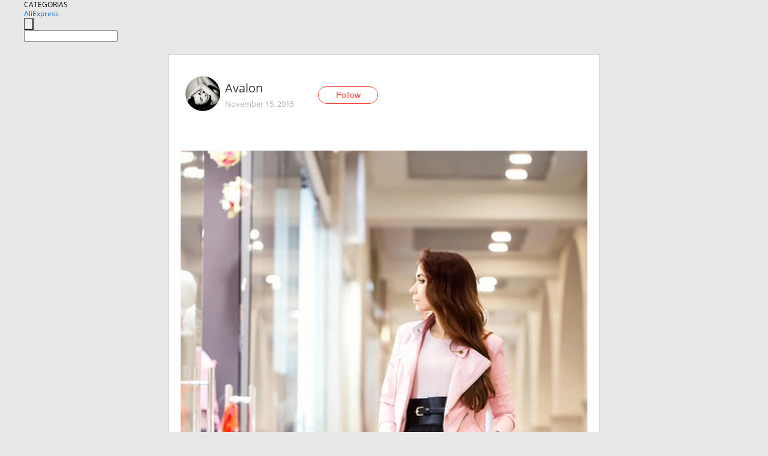

--- FILE ---
content_type: text/html;charset=UTF-8
request_url: https://www.aliexpress.com/star/ru/d-article-4517049874.html
body_size: 8316
content:
<!doctype html>
<html xmlns:og="http://ogp.me/ns#" xmlns:fb="http://www.facebook.com/2008/fbml">
<head>
    <meta charset="utf-8" />
    <meta http-equiv="Content-Type" content="text/html; charset=utf-8">
            <meta name="keywords" content="РОЗОВЫЕ ТУФЛИ С БАНТИКАМИ
У ме">
    
            <meta name="description" content="РОЗОВЫЕ ТУФЛИ С БАНТИКАМИ
У меня уже есть одни туфли с бантиками цвета Nude http://ru.itao.com/item/2523432874

Но я дала их примерить подруге перед свадьбой дл" />
        <meta name="google-translate-customization" content="8daa66079a8aa29e-f219f934a1051f5a-ge19f8e1eaa3bf94b-e"/>
            <title>РОЗОВЫЕ ТУФЛИ С БАНТИКАМИ
У ме - Aliexpress</title>
                                                
           <meta name="data-spm" content="a2g1i">
    
    
                <link rel="alternate" media="only screen and (max-width: 640px)" href="https://star.aliexpress.com/post/4517049874"/>    
                <link rel="canonical" href="https://star.aliexpress.com/post/4517049874">     
    
    
           <meta property="og:title" content="#AliExpress" />
   <meta name="twitter:title" content="#AliExpress" />

   <meta property="og:description" content="Smarter Shopping, Better Living!  Aliexpress.com" />
   <meta name="twitter:description" content="Smarter Shopping, Better Living!  Aliexpress.com" />

   <meta property="og:image" content="https://ae-pic-a1.aliexpress-media.com/kf/UT8gZdcXt8bXXagOFbX5.jpg" />
   <meta name="twitter:image" content="https://ae-pic-a1.aliexpress-media.com/kf/UT8gZdcXt8bXXagOFbX5.jpg" />

   <meta property="og:image:width" content="553" />

   <meta property="og:image:height" content="850" />

<meta property="og:url" content="https://star.aliexpress.com/post/4517049874?type=1" />

<meta property="og:type" content="article" />

<meta name="twitter:card" content="summary" />
    <meta name="viewport" content="width=device-width, initial-scale=1.0, maximum-scale=1.0, user-scalable=no" />
    <link rel="shortcut icon" href="//ae01.alicdn.com/images/eng/wholesale/icon/aliexpress.ico" type="image/x-icon"/>

    <link rel="stylesheet" type="text/css" href="//i.alicdn.com/ae-ugc/common/pc/??main.css?t=981521" />

    <script src="//i.alicdn.com/ae-global/atom/??atom.js?t=981521" data-locale="en_US"></script>
    <script src="//i.alicdn.com/ae-ugc/??hashmap.js?t=981521"></script>

        <script src="//aeu.alicdn.com/ctl/ctl.js" type="text/javascript" data-env="us"></script>
<script crossorigin type="text/javascript"  data-version="" src="//i.alicdn.com/ae-ugc/collection/pc/article/v2/??article.js?t=981521" async defer></script>



</head>
<body data-locale="" data-spm="10719911"><script>
with(document)with(body)with(insertBefore(createElement("script"),firstChild))setAttribute("exparams","userid=&aplus&ali_beacon_id=&ali_apache_id=&ali_apache_track=&ali_apache_tracktmp=&dmtrack_c={}&hn=ae%2dugc%2dweb%2df033003136101%2ede46&asid=AQAAAAA7TU5p2ettaQAAAAA+z5cHgxD6Sw==&sidx=0",id="beacon-aplus",src="//assets.alicdn.com/g/alilog/??aplus_plugin_aefront/index.js,mlog/aplus_int.js")
</script>
    <script>
    !(function (c, b, d, a) {
        c[a] || (c[a] = {});
        c[a].config = {
            pid: "f1fxt4k42w@c5477aa275899fd",
            appType: "web",
            imgUrl: "https://retcode-us-west-1.arms.aliyuncs.com/r.png?",
            sendResource: true,
            enableLinkTrace: true,
            behavior: true,
            ignore: {
                ignoreApis: [function (str) {
                    return !(/aliexpress/.test(str));
                }]
            }
        };
        with (b) with (body) with (insertBefore(createElement("script"), firstChild)) setAttribute("crossorigin", "", src = d)
    })(window, document, "https://g.alicdn.com/retcode/cloud-sdk/bl.js", "__bl");
</script>
    <input type="hidden" id="web-info:ws-reg-ori" value="detail" />
<input type="hidden" id="userDeviceType" value="" />
<input type="hidden" id="userCountryCode" value="US"/>
<input type="hidden" id="userCountryName" value="United States"/>
<input type="hidden" id="isResponstiveHeader" value="true"/>
<input type="hidden" id="month" value="12"/>
<input type="hidden" id="day" value="26"/>

    <input type="hidden" id="isSeller" value="false"/>

    <dsi src="https://cdp.aliexpress.com/60.htm"></dsi>


<script type="text/javascript">
    var headerConfig = {
        locale: "en_US",
        site: "glo"
    }
</script>


            
    
<div class="header header-outer-container" id="header" data-spm="1000002">
    <div class="header-wrap container">
                    <div class="hm-left">
                    <div class="header-categories" id="header-categories">
                <span class="categories-title">CATEGORIAS</span>
                <i class="balloon-arrow"></i>
            </div>
                                                <div class="site-logo inside-page-logo">
                        <a href="//www.aliexpress.com/"><span class="logo-base">AliExpress</span></a>
                    </div>
                                    </div>
        <div class="hm-right">
        	                        
            </div>
        <div class="hm-middle">
            <form id="form-searchbar" class="searchbar-form" action="/wholesale" method="get">
                <input type="hidden" id="catId" name="catId" value="0" />
                <input type="hidden" id="historyTab" />
                <input type="hidden" id="historySearchInput" />
                <input type="hidden" id="historySearchCountry" />
                <input type="hidden" id="initiative_id" name="initiative_id" value="" />
                                                                                                                                                    <div class="searchbar-operate-box">
                                                <div id="search-cate" class="search-category hidden-sm">
                                                    <div class="search-cate-title"><span id="search-category-value" class="search-category-value"></span></div>
                        </div>
                        <input type="submit" class="search-button" value=""/>
                    </div>
                                <div class="search-key-box">
                                    <input type="text" placeholder="" maxlength="50" autocomplete="off" value="" name="SearchText" class="search-key" id="search-key" />
                                </div>
            </form>
                    </div>
    </div>
</div>

    <link rel="stylesheet" type="text/css" href="//i.alicdn.com/ae-ugc/collection/pc/article/??article.css?t=981521"/>

<div class="empty-tip">
    <div class="tip">
        <img src="//ae01.alicdn.com/kf/HTB1fv9CLXXXXXbWaXXX760XFXXXH.png" alt="">
        <p>No item found</p>
    </div>
</div>

<div class="page-container">
    <div class="container">
        <div class="main-container post-container">
            <div class="loading"></div>
            <div class="mm-ae-listUser-h5 content-container">
                <div class="list">
                    <div class="bg-cover">
                        <div class="mask-layer"></div>
                    </div>
                    <div class="userInfo">
                        <img style="margin: 8px; float: left" src="" alt="">
                        <div class="userInfo-name-container">
                            <span class="nickname"></span>
                            <p class="time"></p>
                        </div>


                        <div class="follow-wrapper ib-wrapper">
                            <span class="btn-follow-wrapper follow">
                                <button class="btn-follow">Follow</button>
                                <button class="btn-following">Following</button>
                            </span>
                        </div>
                    </div>

                    <div id="post-title" class="ugc-post-title subpost-elements">Post Title</div>
                    <div class="guidance">
                        <span id="post-summary-id" class="post-summary">Guidance</span>
                        <div class="post-border"></div>
                    </div>
                </div>
            </div>

            <div class="mm-ae-ugc-tags-h5 content-container" style="display:none">
                <div class="collage-tags">
                    <p>Related hashtags (<span class="tag-num">&nbsp;</span>)</p>
                    <div class="tags-collage"></div>
                </div>
            </div>

            <div class="mm-ae-ugc-comment-like content-container" id="ugc-comment-like">
                <div class="post-feedback">
                    <ul class="ui-tab-nav util-clearfix">
                        <li class="tab-comments ui-tab-active"><i></i>Comments (<span class="num" id="comments-num">0</span>)</li>
                        <li class="tab-likes"><i></i>Likes (<span class="num" id="likes-num">0</span>)</li>
                    </ul>
                    <div class="ui-tab-body">
                        <div class="ui-tab-pannel">
                            <div class="add-comment">
                                <div class="comment-head hide"><span class="comment-name">reply <i class="name">name</i><i class="btn-del">×</i></span></div>
                                <textarea class="form-control" maxlength="500" id="comment-input"></textarea>
                                <div class="comment-login-tips"><p>Sign In</p></div>
                                <div id="error-tips" class="error-tips"></div>
                                <button class="btn-post-comment">Post comment</button>
                            </div>
                            <div class="comments-box" id="comments-box">
                                <ul class="comments-list">
                                </ul>
                                <div class="all-comments hide"><span class="btn-more">VIEW MORE</span></div>
                            </div>
                        </div>
                        <div class="ui-tab-pannel hide">
                            <ul class="likes-list util-clearfix">
                            </ul>
                            <div class="all-likes hide"><span class="btn-more">VIEW MORE</span></div>
                        </div>
                    </div>
                </div>
            </div>
        </div>
    </div>
</div>

<script id="commentTemp" type="text/x-handlebars-template">
{{#each commentList}}
<li>
    <span class="r-avatar"><img src="{{formatAvatar commenterMember}}" class="avatar-m" alt="{{formatName commenterMember commenterMemberseq}}"></span>
    <div class="r-user-info"><span class="r-name">{{formatName commenterMember commenterMemberseq}}</span><span class="r-time">{{time createtime}}</span></div>
    <p class="r-message"><span class="be-reply {{isReplyHide beReplyNickname}}">{{beReplyNickname}}</span>{{comment}}</p>
<div class="r-operations">
    <span class="r-reply-btn" data-id="{{id}}"><i class="reply-icon"></i><span>reply</span></span>
    {{#if canDelete}}
    <span class="r-delete-btn" data-id="{{id}}"><i class="delete-icon">×</i><span>Delete</span></span>
    {{/if}}
</div>
</li>
{{/each}}
</script>

<script id="likeTemp" type="text/x-handlebars-template">
    {{#each likeList}}
    <li>
        <span class="r-avatar"><img src="{{formatAvatar this}}" class="avatar-m" alt="{{formatName this}}"></span>
        <span class="r-name">{{formatName this}}</span>
        <span class="r-time" style="display:none">Followers: {{fansCount}}</span>
    </li>
    {{/each}}
</script>

<script id="productsTemp" type="text/x-handlebars-template">
    <p class="product-header">Product List ({{count this}})</p>
<ul class="product-list">
    {{#each this}}
<li class="{{isLiHide @index}}">
    <div class="product-img-wrapper">
        <a href="{{formatUrl extendsInfo.itemUrl}}"><img src="{{extendsInfo.imageUrl}}"/></a>
    </div>
<div class="product-txt-wrapper">
    <p class="product-title"><a href="{{formatUrl extendsInfo.itemUrl}}">{{extendsInfo.comment}}</a></p>
    {{#if sellOut}}
    <span class="sell-out">Not available</span>
    {{/if}}
<p class="product-price">{{#if mobilePromotionPrice}}<i class="mobile-icon"></i><span class="mobile-tip">App only</span>{{/if}}<a
        href="{{formatUrl extendsInfo.itemUrl}}">{{extendsInfo.showPrice}}</a></p>
</div>
</li>
    {{/each}}
</ul>
    <div class="view-more {{isShow this}}"><span class="btn-more">VIEW MORE</span>
    </div>
</script>

<script>
var runParams = {
    '_lang':'en_US',
    '_platform': 'other',
    '_currency':'USD',
    'postResult': '',
    'isSuccess': 'true',
    'postId': '4517049874',
    'appType': '1',
    'postDetailVO': '%7B%22commentList%22%3A%5B%5D%2C%22isLikeByMe%22%3Afalse%2C%22likeByMe%22%3Afalse%2C%22likeList%22%3A%5B%7B%22createtime%22%3A1536663540279%2C%22gmtCreate%22%3A1536663540279%2C%22gmtModified%22%3A1536663540279%2C%22id%22%3A0%2C%22member%22%3A%7B%22autoIncrFansEnable%22%3Afalse%2C%22avatar%22%3A%22https%3A%2F%2Fae-pic-a1.aliexpress-media.com%2Fkf%2FUTB86L7JcFPJXKJkSahVq6xyzFXaG.jpg_200x200.jpg%22%2C%22buyerLevel%22%3A%22A1%22%2C%22commentCount%22%3A0%2C%22contactName%22%3A%22M***a%20B.%22%2C%22country%22%3A%22RU%22%2C%22fansCount%22%3A124%2C%22followCount%22%3A182%2C%22gender%22%3A%22F%22%2C%22inBlackList%22%3Afalse%2C%22isInBlackList%22%3Afalse%2C%22isLV%22%3Afalse%2C%22lV%22%3Afalse%2C%22memberSeq%22%3A709382473%2C%22nickName%22%3A%22Mariya_Bri%22%2C%22officialAccount%22%3Afalse%2C%22selfIntro%22%3A%22%D0%9F%D1%80%D0%B8%D0%B2%D0%B5%D1%82%21%20%D0%9C%D0%B5%D0%BD%D1%8F%20%D0%B7%D0%BE%D0%B2%D1%83%D1%82%20%D0%9C%D0%B0%D1%88%D0%B0%2C%20%D0%BC%D0%BD%D0%B5%2022%20%D0%B3%D0%BE%D0%B4%D0%B0%3A%29%20%D0%A1%D0%BE%D0%B2%D1%81%D0%B5%D0%BC%20%D0%BD%D0%B5%D0%B4%D0%B0%D0%B2%D0%BD%D0%BE%20%D0%BC%D0%BE%D0%B9%20%D0%BC%D0%B8%D1%80%20%D0%BF%D0%B5%D1%80%D0%B5%D0%B2%D0%B5%D1%80%D0%BD%D1%83%D0%BB%D1%81%D1%8F%20%D1%81%20%D0%BD%D0%BE%D0%B3%20%D0%BD%D0%B0%20%D0%B3%D0%BE%D0%BB%D0%BE%D0%B2%D1%83%20-%20%D1%83%20%D0%BC%D0%B5%D0%BD%D1%8F%20%D0%BF%D0%BE%D1%8F%D0%B2%D0%B8%D0%BB%D1%81%D1%8F%20%D0%BA%D0%B0%D1%80%D0%B0%D0%BF%D1%83%D0%B7%F0%9F%98%8A%5Cn%D0%A1%20Ali%20%D0%B7%D0%B0%D0%BA%D0%B0%D0%B7%D1%8B%D0%B2%D0%B0%D1%8E%20%D0%B8%D0%BD%D0%BE%D0%B3%D0%B4%D0%B0%20%D0%B4%D0%BB%D1%8F%20%D1%81%D0%B5%D0%B1%D1%8F%2C%20%D0%BD%D0%BE%2C%20%D0%BF%D1%80%D0%B5%D0%B8%D0%BC%D1%83%D1%89%D0%B5%D1%81%D1%82%D0%B2%D0%B5%D0%BD%D0%BD%D0%BE%2C%20%D0%B4%D0%B5%D1%82%D1%81%D0%BA%D0%B8%D0%B5%20%D1%82%D0%BE%D0%B2%D0%B0%D1%80%D1%8B%3A%29%20%5Cn%D0%9D%D0%B0%D0%B4%D0%B5%D1%8E%D1%81%D1%8C%2C%20%D0%BE%D0%B1%D0%B7%D0%BE%D1%80%D1%8B%20%D0%B1%D1%83%D0%B4%D1%83%D1%82%20%D0%BF%D0%BE%D0%BB%D0%B5%D0%B7%D0%BD%D1%8B%20%D0%92%D0%B0%D0%BC%21%22%2C%22showFollowed%22%3A0%2C%22ustatus%22%3A0%7D%2C%22memberSeq%22%3A709382473%2C%22origin%22%3A7%2C%22referId%22%3A4517049874%2C%22type%22%3A1%7D%2C%7B%22createtime%22%3A1533706805130%2C%22id%22%3A50097275546%2C%22member%22%3A%7B%22autoIncrFansEnable%22%3Afalse%2C%22avatar%22%3A%22https%3A%2F%2Fae-pic-a1.aliexpress-media.com%2Fkf%2FUTB8o5oVmL2JXKJkSanrq6y3lVXaU.jpg_200x200.jpg%22%2C%22buyerLevel%22%3A%22A1%22%2C%22commentCount%22%3A0%2C%22contactName%22%3A%22F***k%20A.%22%2C%22country%22%3A%22RU%22%2C%22fansCount%22%3A70%2C%22followCount%22%3A221%2C%22gender%22%3A%22F%22%2C%22inBlackList%22%3Afalse%2C%22isInBlackList%22%3Afalse%2C%22isLV%22%3Afalse%2C%22lV%22%3Afalse%2C%22memberSeq%22%3A1816182230%2C%22nickName%22%3A%22%D0%9A%D0%B0%D0%BC%D0%B8%D0%BB%D0%BB%D0%BA%D0%B0-%D0%91%D1%83%D1%80%D0%BC%D0%B8%D0%BB%D0%BA%D0%B0%22%2C%22officialAccount%22%3Afalse%2C%22selfIntro%22%3A%22%20%D0%92%D1%81%D1%91%20%D1%81%D1%83%D0%BF%D0%B5%D1%80%21%22%2C%22showFollowed%22%3A0%2C%22ustatus%22%3A0%7D%2C%22memberSeq%22%3A1816182230%2C%22origin%22%3A2%2C%22referId%22%3A4517049874%2C%22type%22%3A1%7D%2C%7B%22createtime%22%3A1531748363607%2C%22id%22%3A50093783018%2C%22member%22%3A%7B%22autoIncrFansEnable%22%3Afalse%2C%22avatar%22%3A%22https%3A%2F%2Fae-pic-a1.aliexpress-media.com%2Fkf%2FS7bbacb8337064b989bcfd6d37a831993q.jpg_200x200.jpg%22%2C%22buyerLevel%22%3A%22A1%22%2C%22commentCount%22%3A0%2C%22contactName%22%3A%22N***a%20K.%22%2C%22country%22%3A%22UA%22%2C%22fansCount%22%3A105%2C%22followCount%22%3A322%2C%22gender%22%3A%22F%22%2C%22inBlackList%22%3Afalse%2C%22isInBlackList%22%3Afalse%2C%22isLV%22%3Afalse%2C%22lV%22%3Afalse%2C%22memberSeq%22%3A893066197%2C%22nickName%22%3A%22Sculd%22%2C%22officialAccount%22%3Afalse%2C%22selfIntro%22%3A%22%22%2C%22showFollowed%22%3A0%2C%22ustatus%22%3A0%7D%2C%22memberSeq%22%3A893066197%2C%22origin%22%3A2%2C%22referId%22%3A4517049874%2C%22type%22%3A1%7D%2C%7B%22createtime%22%3A1522152183966%2C%22id%22%3A4000018134130%2C%22member%22%3A%7B%22autoIncrFansEnable%22%3Afalse%2C%22avatar%22%3A%22https%3A%2F%2Fae-pic-a1.aliexpress-media.com%2Fkf%2FAcdad649914a34b308f6977c23d4264a6r.jpg_200x200.jpg%22%2C%22buyerLevel%22%3A%22A1%22%2C%22commentCount%22%3A0%2C%22contactName%22%3A%22S***y%20G.%22%2C%22country%22%3A%22RU%22%2C%22fansCount%22%3A4459%2C%22followCount%22%3A25%2C%22gender%22%3A%22M%22%2C%22inBlackList%22%3Afalse%2C%22isInBlackList%22%3Afalse%2C%22isLV%22%3Afalse%2C%22lV%22%3Afalse%2C%22memberSeq%22%3A706310259%2C%22nickName%22%3A%22Sergei_G_706310259%22%2C%22officialAccount%22%3Afalse%2C%22selfIntro%22%3A%22%22%2C%22showFollowed%22%3A0%2C%22ustatus%22%3A0%7D%2C%22memberSeq%22%3A706310259%2C%22origin%22%3A2%2C%22referId%22%3A4517049874%2C%22type%22%3A1%7D%2C%7B%22createtime%22%3A1521883700690%2C%22id%22%3A4000017621076%2C%22member%22%3A%7B%22autoIncrFansEnable%22%3Afalse%2C%22avatar%22%3A%22https%3A%2F%2Fae-pic-a1.aliexpress-media.com%2Fkf%2FU252d013f0821405db1bd1053b0c592edJ.jpg_200x200.jpg%22%2C%22buyerLevel%22%3A%22A1%22%2C%22commentCount%22%3A0%2C%22contactName%22%3A%22L***w%20S.%22%2C%22country%22%3A%22RU%22%2C%22fansCount%22%3A6%2C%22followCount%22%3A11%2C%22gender%22%3A%22F%22%2C%22inBlackList%22%3Afalse%2C%22isInBlackList%22%3Afalse%2C%22isLV%22%3Afalse%2C%22lV%22%3Afalse%2C%22memberSeq%22%3A765251138%2C%22nickName%22%3A%22Lyubow_Safronova%22%2C%22officialAccount%22%3Afalse%2C%22selfIntro%22%3A%22%22%2C%22showFollowed%22%3A0%2C%22ustatus%22%3A0%7D%2C%22memberSeq%22%3A765251138%2C%22origin%22%3A3%2C%22referId%22%3A4517049874%2C%22type%22%3A1%7D%2C%7B%22createtime%22%3A1515120051792%2C%22gmtCreate%22%3A1515120051792%2C%22gmtModified%22%3A1515120051792%2C%22id%22%3A0%2C%22member%22%3A%7B%22autoIncrFansEnable%22%3Afalse%2C%22avatar%22%3A%22https%3A%2F%2Fae-pic-a1.aliexpress-media.com%2Fkf%2FS7bbacb8337064b989bcfd6d37a831993q.jpg_200x200.jpg%22%2C%22buyerLevel%22%3A%22A1%22%2C%22commentCount%22%3A0%2C%22contactName%22%3A%22K***a%20T.%22%2C%22country%22%3A%22RU%22%2C%22fansCount%22%3A6%2C%22followCount%22%3A40%2C%22inBlackList%22%3Afalse%2C%22isInBlackList%22%3Afalse%2C%22isLV%22%3Afalse%2C%22lV%22%3Afalse%2C%22memberSeq%22%3A176344235%2C%22nickName%22%3A%22Ksenia_Tarakanova%22%2C%22officialAccount%22%3Afalse%2C%22showFollowed%22%3A0%2C%22ustatus%22%3A0%7D%2C%22memberSeq%22%3A176344235%2C%22origin%22%3A7%2C%22referId%22%3A4517049874%2C%22type%22%3A1%7D%2C%7B%22createtime%22%3A1513148770962%2C%22gmtCreate%22%3A1513148770962%2C%22gmtModified%22%3A1513148770962%2C%22id%22%3A0%2C%22member%22%3A%7B%22autoIncrFansEnable%22%3Afalse%2C%22avatar%22%3A%22https%3A%2F%2Fae-pic-a1.aliexpress-media.com%2Fkf%2FU3f78883f81be4a1f9636fd3d9a53cfd4m.jpg_200x200.jpg%22%2C%22buyerLevel%22%3A%22A1%22%2C%22commentCount%22%3A0%2C%22contactName%22%3A%22A***r%20P.%22%2C%22country%22%3A%22UA%22%2C%22fansCount%22%3A1884%2C%22followCount%22%3A2475%2C%22gender%22%3A%22M%22%2C%22inBlackList%22%3Afalse%2C%22isInBlackList%22%3Afalse%2C%22isLV%22%3Afalse%2C%22lV%22%3Afalse%2C%22memberSeq%22%3A881245901%2C%22nickName%22%3A%22AleksandrPohodov%22%2C%22officialAccount%22%3Afalse%2C%22selfIntro%22%3A%22%22%2C%22showFollowed%22%3A0%2C%22ustatus%22%3A0%7D%2C%22memberSeq%22%3A881245901%2C%22origin%22%3A7%2C%22referId%22%3A4517049874%2C%22type%22%3A1%7D%2C%7B%22createtime%22%3A1508058690576%2C%22gmtCreate%22%3A1508058690576%2C%22gmtModified%22%3A1508058690576%2C%22id%22%3A0%2C%22member%22%3A%7B%22autoIncrFansEnable%22%3Afalse%2C%22avatar%22%3A%22https%3A%2F%2Fae-pic-a1.aliexpress-media.com%2Fkf%2FUT8q8DtXwRaXXagOFbX1.jpg_200x200.jpg%22%2C%22buyerLevel%22%3A%22A1%22%2C%22commentCount%22%3A0%2C%22contactName%22%3A%22E***a%20K.%22%2C%22country%22%3A%22RU%22%2C%22fansCount%22%3A22%2C%22followCount%22%3A60%2C%22gender%22%3A%22F%22%2C%22inBlackList%22%3Afalse%2C%22isInBlackList%22%3Afalse%2C%22isLV%22%3Afalse%2C%22lV%22%3Afalse%2C%22memberSeq%22%3A736375887%2C%22nickName%22%3A%22Elizaveta_Krasnopolskaya%22%2C%22officialAccount%22%3Afalse%2C%22selfIntro%22%3A%22%22%2C%22showFollowed%22%3A0%2C%22ustatus%22%3A0%7D%2C%22memberSeq%22%3A736375887%2C%22origin%22%3A7%2C%22referId%22%3A4517049874%2C%22type%22%3A1%7D%2C%7B%22createtime%22%3A1507192171396%2C%22id%22%3A2000016450557%2C%22member%22%3A%7B%22autoIncrFansEnable%22%3Afalse%2C%22avatar%22%3A%22https%3A%2F%2Fae-pic-a1.aliexpress-media.com%2Fkf%2FUTB8bTQFXnzIXKJkSafVq6yWgXXa0.jpg_200x200.jpg%22%2C%22buyerLevel%22%3A%22A1%22%2C%22commentCount%22%3A0%2C%22contactName%22%3A%22A***s%20V.%22%2C%22country%22%3A%22RU%22%2C%22fansCount%22%3A598940%2C%22followCount%22%3A2995460%2C%22gender%22%3A%22M%22%2C%22inBlackList%22%3Afalse%2C%22isInBlackList%22%3Afalse%2C%22isLV%22%3Afalse%2C%22lV%22%3Afalse%2C%22memberSeq%22%3A185494289%2C%22nickName%22%3A%22%E1%8E%AFl%E2%84%AF%E1%B6%8D.%E3%83%84%22%2C%22officialAccount%22%3Afalse%2C%22selfIntro%22%3A%22%D0%9F%D1%80%D0%B8%D0%B2%D0%B5%D1%82%3B-%29%5Cn%D0%AF%20%D0%90%D0%BB%D0%B5%D0%BA%D1%81%D0%B5%D0%B9%5Cn%D0%98%D0%B7%20%D0%B3%D0%BE%D1%80%D0%BE%D0%B4%D0%B0%20%D0%9A%D0%B8%D1%80%D0%BE%D0%B2%D0%B0%3B-%29%5CnE-mail%20RussiaVip%40mail.Ru%22%2C%22showFollowed%22%3A0%2C%22ustatus%22%3A0%7D%2C%22memberSeq%22%3A185494289%2C%22origin%22%3A2%2C%22referId%22%3A4517049874%2C%22type%22%3A1%7D%2C%7B%22createtime%22%3A1505837780852%2C%22gmtCreate%22%3A1505837780852%2C%22gmtModified%22%3A1505837780852%2C%22id%22%3A0%2C%22member%22%3A%7B%22autoIncrFansEnable%22%3Afalse%2C%22avatar%22%3A%22https%3A%2F%2Fae-pic-a1.aliexpress-media.com%2Fkf%2FS7bbacb8337064b989bcfd6d37a831993q.jpg_200x200.jpg%22%2C%22buyerLevel%22%3A%22A1%22%2C%22commentCount%22%3A0%2C%22contactName%22%3A%22I***o%20U.%22%2C%22country%22%3A%22UA%22%2C%22fansCount%22%3A2%2C%22followCount%22%3A0%2C%22inBlackList%22%3Afalse%2C%22isInBlackList%22%3Afalse%2C%22isLV%22%3Afalse%2C%22lV%22%3Afalse%2C%22memberSeq%22%3A886524200%2C%22nickName%22%3A%22Zurzmansora%22%2C%22officialAccount%22%3Afalse%2C%22selfIntro%22%3A%22%22%2C%22showFollowed%22%3A0%2C%22ustatus%22%3A0%7D%2C%22memberSeq%22%3A886524200%2C%22origin%22%3A0%2C%22referId%22%3A4517049874%2C%22type%22%3A1%7D%5D%2C%22memberSnapshotVO%22%3A%7B%22autoIncrFansEnable%22%3Afalse%2C%22avatar%22%3A%22https%3A%2F%2Fae-pic-a1.aliexpress-media.com%2Fkf%2FUT86wOOX0hbXXagOFbXL.jpg_200x200.jpg%22%2C%22buyerLevel%22%3A%22A1%22%2C%22commentCount%22%3A0%2C%22contactName%22%3A%22V***a%20V.%22%2C%22country%22%3A%22UA%22%2C%22fansCount%22%3A443143%2C%22followCount%22%3A120%2C%22followedByMe%22%3Afalse%2C%22inBlackList%22%3Afalse%2C%22isInBlackList%22%3Afalse%2C%22isLV%22%3Afalse%2C%22lV%22%3Afalse%2C%22memberSeq%22%3A168026874%2C%22nickName%22%3A%22Avalon%22%2C%22officialAccount%22%3Afalse%2C%22selfIntro%22%3A%22%D0%94%D0%BE%D0%B1%D1%80%D0%BE%20%D0%BF%D0%BE%D0%B6%D0%B0%D0%BB%D0%BE%D0%B2%D0%B0%D1%82%D1%8C%20%D0%B2%20%D0%BC%D0%BE%D0%B9%20%D0%B1%D0%BB%D0%BE%D0%B3.%20%D0%9C%D0%B5%D0%BD%D1%8F%20%D0%B7%D0%BE%D0%B2%D1%83%D1%82%20%D0%92%D0%B0%D0%BB%D0%B5%D0%BD%D1%82%D0%B8%D0%BD%D0%B0.%20%5Cn%D0%9F%D1%80%D0%BE%D1%84%D0%B5%D1%81%D1%81%D0%B8%D0%BE%D0%BD%D0%B0%D0%BB%D1%8C%D0%BD%D0%BE%20%D0%B7%D0%B0%D0%BD%D0%B8%D0%BC%D0%B0%D1%8E%D1%81%D1%8C%20%D1%84%D0%BE%D1%82%D0%BE%D0%B3%D1%80%D0%B0%D1%84%D0%B8%D0%B5%D0%B9%20%D0%B1%D0%BE%D0%BB%D0%B5%D0%B5%2010%20%D0%BB%D0%B5%D1%82.%20%D0%91%D0%BE%D0%BB%D1%8C%D1%88%D0%B8%D0%BD%D1%81%D1%82%D0%B2%D0%BE%20%D0%BE%D0%B1%D1%80%D0%B0%D0%B7%D0%BE%D0%B2%20%D0%B8%20%D0%B8%D0%B4%D0%B5%D0%B9%20%D0%B4%D0%BB%D1%8F%20%D1%84%D0%BE%D1%82%D0%BE%D1%81%D1%8A%D0%B5%D0%BC%D0%BE%D0%BA%20%D0%BF%D1%80%D0%B8%D0%B4%D1%83%D0%BC%D1%8B%D0%B2%D0%B0%D1%8E%20%D0%B8%20%D1%81%D0%BE%D0%B7%D0%B4%D0%B0%D1%8E%20%D1%81%D0%B0%D0%BC%D0%B0.%20%D0%9C%D0%BD%D0%B5%20%D0%BD%D1%80%D0%B0%D0%B2%D0%B8%D1%82%D1%81%D1%8F%20%D1%81%D0%BB%D0%B5%D0%B4%D0%B8%D1%82%D1%8C%20%D0%B7%D0%B0%20%D0%BC%D0%BE%D0%B4%D0%BD%D1%8B%D0%BC%D0%B8%20%D1%82%D0%B5%D0%BD%D0%B4%D0%B5%D0%BD%D1%86%D0%B8%D1%8F%D0%BC%D0%B8%20%D0%B8%20%D1%8D%D0%BA%D1%81%D0%BF%D0%B5%D1%80%D0%B8%D0%BC%D0%B5%D0%BD%D1%82%D0%B8%D1%80%D0%BE%D0%B2%D0%B0%D1%82%D1%8C%20%D1%81%D0%BE%20%D1%81%D1%82%D0%B8%D0%BB%D1%8F%D0%BC%D0%B8.%20%5Cn%D0%AF%20%D1%80%D0%B5%D1%88%D0%B8%D0%BB%D0%B0%20%D1%81%D0%BE%D0%B7%D0%B4%D0%B0%D1%82%D1%8C%20%D0%B1%D0%BB%D0%BE%D0%B3%20%D0%B4%D0%BB%D1%8F%20%D1%82%D0%BE%D0%B3%D0%BE%2C%20%D1%87%D1%82%D0%BE%D0%B1%D1%8B%20%D0%B4%D0%B5%D0%BB%D0%B8%D1%82%D1%8C%D1%81%D1%8F%20%D1%81%20%D0%B2%D0%B0%D0%BC%D0%B8%20%D1%80%D0%B5%D0%B7%D1%83%D0%BB%D1%8C%D1%82%D0%B0%D1%82%D0%B0%D0%BC%D0%B8%20%D1%82%D0%B2%D0%BE%D1%80%D1%87%D0%B5%D1%81%D0%BA%D0%B8%D1%85%20%D1%8D%D0%BA%D1%81%D0%BF%D0%B5%D1%80%D0%B8%D0%BC%D0%B5%D0%BD%D1%82%D0%BE%D0%B2%20%D0%B8%20%D0%B2%D0%BF%D0%B5%D1%87%D0%B0%D1%82%D0%BB%D0%B5%D0%BD%D0%B8%D1%8F%D0%BC%D0%B8%20%D0%BE%D1%82%20%D0%BF%D0%BE%D0%BA%D1%83%D0%BF%D0%BE%D0%BA.%5Cn%5CnQuestions%20and%20offers%20you%20can%20send%20to%20my%20e-mail%3A%20%20i-am-avalon%40mail.ru%5Cnyoutube.com%2Fc%2FValentinaAvalon%5CnIG%3A%20instagram.com%2Fi_am_avalon%22%2C%22showFollowed%22%3A0%2C%22ustatus%22%3A0%7D%2C%22postEntity%22%3A%7B%22apptype%22%3A1%2C%22categoryId%22%3A42004%2C%22commentCount%22%3A90%2C%22createtime%22%3A1447611258000%2C%22duringReviewPeriod%22%3Afalse%2C%22featured%22%3A1%2C%22hashtags%22%3A%22%22%2C%22id%22%3A4517049874%2C%22itemUrl%22%3A%22http%3A%2F%2Fwww.aliexpress.com%2Fsnapshot%2F6922681521.html%3Forderid%3D69378359976874%22%2C%22likeCount%22%3A385%2C%22locale%22%3A%22ru_RU%22%2C%22localeGroup%22%3A%22ru%22%2C%22mainPicHeight%22%3A850%2C%22mainPicList%22%3A%5B%5D%2C%22mainPicWidth%22%3A553%2C%22memberseq%22%3A168026874%2C%22origin%22%3A0%2C%22productId%22%3A32454897678%2C%22repostCount%22%3A0%2C%22status%22%3A0%2C%22subPostCount%22%3A12%2C%22subPostList%22%3A%5B%7B%22bigImageUrl%22%3A%22https%3A%2F%2Fae-pic-a1.aliexpress-media.com%2Fkf%2FUT8gZdcXt8bXXagOFbX5.jpg_960x960.jpg%22%2C%22extendsInfo%22%3A%22%7B%5C%22height%5C%22%3A850%2C%5C%22width%5C%22%3A553%7D%22%2C%22hasBuy%22%3Afalse%2C%22id%22%3A50062408883%2C%22imageUrl%22%3A%22https%3A%2F%2Fae-pic-a1.aliexpress-media.com%2Fkf%2FUT8gZdcXt8bXXagOFbX5.jpg_640x640.jpg%22%2C%22position%22%3A0%2C%22postId%22%3A4517049874%2C%22type%22%3A1%7D%2C%7B%22content%22%3A%22%D0%A0%D0%9E%D0%97%D0%9E%D0%92%D0%AB%D0%95%20%D0%A2%D0%A3%D0%A4%D0%9B%D0%98%20%D0%A1%20%D0%91%D0%90%D0%9D%D0%A2%D0%98%D0%9A%D0%90%D0%9C%D0%98%5Cn%D0%A3%20%D0%BC%D0%B5%D0%BD%D1%8F%20%D1%83%D0%B6%D0%B5%20%D0%B5%D1%81%D1%82%D1%8C%20%D0%BE%D0%B4%D0%BD%D0%B8%20%D1%82%D1%83%D1%84%D0%BB%D0%B8%20%D1%81%20%D0%B1%D0%B0%D0%BD%D1%82%D0%B8%D0%BA%D0%B0%D0%BC%D0%B8%20%D1%86%D0%B2%D0%B5%D1%82%D0%B0%20Nude%20http%3A%2F%2Fru.itao.com%2Fitem%2F2523432874%5Cn%5Cn%D0%9D%D0%BE%20%D1%8F%20%D0%B4%D0%B0%D0%BB%D0%B0%20%D0%B8%D1%85%20%D0%BF%D1%80%D0%B8%D0%BC%D0%B5%D1%80%D0%B8%D1%82%D1%8C%20%D0%BF%D0%BE%D0%B4%D1%80%D1%83%D0%B3%D0%B5%20%D0%BF%D0%B5%D1%80%D0%B5%D0%B4%20%D1%81%D0%B2%D0%B0%D0%B4%D1%8C%D0%B1%D0%BE%D0%B9%20%D0%B4%D0%BB%D1%8F%20%D1%82%D0%BE%D0%B3%D0%BE%2C%20%D1%87%D1%82%D0%BE%D0%B1%D1%8B%20%D0%B2%D1%8B%D0%B1%D1%80%D0%B0%D1%82%D1%8C%20%D0%B5%D0%B9%20%D1%80%D0%B0%D0%B7%D0%BC%D0%B5%D1%80.%20%D0%92%20%D0%B8%D1%82%D0%BE%D0%B3%D0%B5%20%D0%BE%D0%BD%D0%B8%20%D1%83%20%D0%BD%D0%B5%D0%B5%20%D0%B8%20%D0%BE%D1%81%D1%82%D0%B0%D0%BB%D0%B8%D1%81%D1%8C%2C%20%D0%BF%D0%BE%D1%82%D0%BE%D0%BC%D1%83%20%D1%87%D1%82%D0%BE%20%D1%81%D1%80%D0%B0%D0%B7%D1%83%20%D0%BF%D0%BE%D1%81%D0%BB%D0%B5%20%D1%81%D0%B2%D0%B0%D0%B4%D1%8C%D0%B1%D1%8B%20%D0%BE%D0%BD%D0%B0%20%D1%83%D0%B5%D1%85%D0%B0%D0%BB%D0%B0%20%D0%B2%20%D0%B4%D1%80%D1%83%D0%B3%D0%BE%D0%B9%20%D0%B3%D0%BE%D1%80%D0%BE%D0%B4.%5Cn%D0%9F%D0%BE%D0%BA%D1%83%D0%BF%D0%B0%D1%82%D1%8C%20%D0%B2%D1%82%D0%BE%D1%80%D1%8B%D0%B5%20%D1%82%D0%B0%D0%BA%D0%B8%D0%B5%20%D0%B6%D0%B5%20%D0%BD%D0%B5%20%D0%B1%D1%8B%D0%BB%D0%BE%20%D1%81%D0%BC%D1%8B%D1%81%D0%BB%D0%B0%2C%20%D1%82%D0%B0%D0%BA%20%D0%BA%D0%B0%D0%BA%20%D0%BA%D0%BE%D0%B3%D0%B4%D0%B0-%D1%82%D0%BE%20%D0%BC%D0%BD%D0%B5%20%D0%B2%D0%B5%D1%80%D0%BD%D1%83%D1%82%D1%81%D1%8F%20%D1%82%D1%83%D1%84%D0%B5%D0%BB%D1%8C%D0%BA%D0%B8%20%D0%B8%D0%B7%20%D0%BF%D0%B5%D1%80%D0%B2%D0%BE%D0%B3%D0%BE%20%D0%BF%D0%BE%D1%81%D1%82%D0%B0.%20%D0%AF%20%D0%B2%D1%8B%D0%B1%D1%80%D0%B0%D0%BB%D0%B0%20%D0%BD%D0%BE%D0%B2%D1%8B%D0%B9%20%D0%B2%D0%B0%D1%80%D0%B8%D0%B0%D0%BD%D1%82%20%D0%B2%20%D1%82%D0%BE%D0%BC%20%D0%B6%D0%B5%20%D1%81%D1%82%D0%B8%D0%BB%D0%B5%2C%20%D0%BD%D0%BE%20%D0%BD%D0%B5%D0%BC%D0%BD%D0%BE%D0%B3%D0%BE%20%D0%B4%D1%80%D1%83%D0%B3%D0%BE%D0%B9.%5Cn%5Cn%D0%A2%D1%83%D1%84%D0%BB%D0%B8%20%D0%BE%D0%B1%D0%BE%D1%88%D0%BB%D0%B8%D1%81%D1%8C%20%D0%BC%D0%BD%D0%B5%20%D0%B2%2023%2C38%24%5Cn%22%2C%22hasBuy%22%3Afalse%2C%22id%22%3A50062408884%2C%22position%22%3A1%2C%22postId%22%3A4517049874%2C%22subTranslatedContents%22%3A%7B%22content%22%3A%22Pink%20bow%20shoes%5CnI%20already%20have%20one%20shoes%20with%20bows%20color%20nude%20http%3A%2F%2Fru.itao.com%2Fitem%2F2523432874%5Cn%5CnBut%20i%20let%20them%20try%20on%20a%20friend%20before%20the%20wedding%20in%20order%20to%20choose%20her%20size.%20As%20a%20result%2C%20they%20stayed%20with%20her%2C%20because%20immediately%20after%20the%20wedding%20she%20left%20for%20another%20city.%5CnTo%20buy%20the%20second%20the%20same%20did%20not%20make%20sense%2C%20as%20once%20i%20will%20return%20shoes%20from%20the%20first%20post.%20I%20chose%20a%20new%20option%20in%20the%20same%20style%2C%20but%20a%20little%20different.%5Cn%5CnShoes%20cost%20me%20%2423%2C38%5Cn%22%7D%2C%22type%22%3A0%7D%2C%7B%22content%22%3A%2232454897678%22%2C%22extendsInfo%22%3A%22http%3A%2F%2Fwww.aliexpress.com%2Fsnapshot%2F6922681521.html%3ForderId%3D69378359976874%22%2C%22hasBuy%22%3Atrue%2C%22id%22%3A50062408885%2C%22position%22%3A2%2C%22postId%22%3A4517049874%2C%22type%22%3A4%7D%2C%7B%22bigImageUrl%22%3A%22https%3A%2F%2Fae-pic-a1.aliexpress-media.com%2Fkf%2FUT8Tw8dXvBaXXagOFbXW.jpg_960x960.jpg%22%2C%22extendsInfo%22%3A%22%7B%5C%22height%5C%22%3A1000%2C%5C%22width%5C%22%3A667%7D%22%2C%22hasBuy%22%3Afalse%2C%22id%22%3A50062408886%2C%22imageUrl%22%3A%22https%3A%2F%2Fae-pic-a1.aliexpress-media.com%2Fkf%2FUT8Tw8dXvBaXXagOFbXW.jpg_640x640.jpg%22%2C%22position%22%3A3%2C%22postId%22%3A4517049874%2C%22type%22%3A1%7D%2C%7B%22content%22%3A%22%D0%9F%D1%80%D0%B8%D1%88%D0%BB%D0%B8%20%D0%B1%D0%B5%D0%B7%20%D0%BA%D0%BE%D1%80%D0%BE%D0%B1%D0%BA%D0%B0%2C%20%D0%BF%D1%80%D0%BE%D1%81%D1%82%D0%BE%20%D0%BE%D0%B1%D0%B5%D1%80%D0%BD%D1%83%D1%82%D1%8B%D0%B5%20%D0%BF%D1%83%D0%BF%D1%8B%D1%80%D0%BA%D0%B0%D0%BC%D0%B8.%20%D0%9F%D1%80%D0%B8%20%D1%82%D1%80%D0%B0%D0%BD%D1%81%D0%BF%D0%BE%D1%80%D1%82%D0%B8%D1%80%D0%BE%D0%B2%D0%BA%D0%B5%20%D0%BD%D0%B5%20%D0%BF%D0%BE%D1%81%D1%82%D1%80%D0%B0%D0%B4%D0%B0%D0%BB%D0%B8.%20%20%22%2C%22hasBuy%22%3Afalse%2C%22id%22%3A50062408887%2C%22position%22%3A4%2C%22postId%22%3A4517049874%2C%22subTranslatedContents%22%3A%7B%22content%22%3A%22Come%20without%20a%20box%2C%20just%20wrapped%20in%20pouches.%20During%20transportation%20did%20not%20suffer.%22%7D%2C%22type%22%3A0%7D%2C%7B%22bigImageUrl%22%3A%22https%3A%2F%2Fae-pic-a1.aliexpress-media.com%2Fkf%2FUT8nWNeXz0XXXagOFbXq.jpg_960x960.jpg%22%2C%22extendsInfo%22%3A%22%7B%5C%22height%5C%22%3A1063%2C%5C%22width%5C%22%3A667%7D%22%2C%22hasBuy%22%3Afalse%2C%22id%22%3A50062408888%2C%22imageUrl%22%3A%22https%3A%2F%2Fae-pic-a1.aliexpress-media.com%2Fkf%2FUT8nWNeXz0XXXagOFbXq.jpg_640x640.jpg%22%2C%22position%22%3A5%2C%22postId%22%3A4517049874%2C%22type%22%3A1%7D%2C%7B%22content%22%3A%22%D0%9A%D0%BE%D0%BB%D0%BE%D0%B4%D0%BA%D0%B0%20%D1%8D%D1%82%D0%B8%D1%85%20%D1%82%D1%83%D1%84%D0%B5%D0%BB%D0%B5%D0%BA%20%D0%BC%D0%BD%D0%B5%20%D0%BF%D0%BE%D0%BD%D1%80%D0%B0%D0%B2%D0%B8%D0%BB%D0%B0%D1%81%D1%8C%20%D0%B1%D0%BE%D0%BB%D1%8C%D1%88%D0%B5%2C%20%D1%87%D0%B5%D0%BC%20%D1%83%20%D0%BF%D0%B5%D1%80%D0%B2%D1%8B%D1%85.%20%D0%9A%D0%B0%D0%B1%D0%BB%D1%83%D0%BA%20%D0%B2%D1%8B%D1%81%D0%BE%D1%82%D0%BE%D0%B9%2010%2C5%20%D1%81%D0%BC.%5Cn%5Cn%D0%9D%D0%B0%20%D0%BA%D1%80%D0%B0%D1%81%D0%BD%D0%BE%D0%B9%20%D0%BF%D0%BE%D0%B4%D0%BE%D1%88%D0%B2%D0%B5%20%D0%B5%D0%BB%D0%B5%20%D0%B7%D0%B0%D0%BC%D0%B5%D1%82%D0%BD%D0%B0%D1%8F%20%D0%B7%D0%B0%D1%89%D0%B8%D1%82%D0%BD%D0%B0%D1%8F%20%D0%BF%D0%BB%D0%B5%D0%BD%D0%BA%D0%B0.%20%D0%AF%20%D1%81%D0%BD%D0%B0%D1%87%D0%B0%D0%BB%D0%B0%20%D0%B5%D0%B5%20%D0%B4%D0%B0%D0%B6%D0%B5%20%D0%BD%D0%B5%20%D0%B7%D0%B0%D0%BC%D0%B5%D1%82%D0%B8%D0%BB%D0%B0%2C%20%D0%B0%20%D0%BF%D0%BE%D1%82%D0%BE%D0%BC%2C%20%D0%BA%D0%BE%D0%B3%D0%B4%D0%B0%20%D0%BE%D0%BD%D0%B0%20%D1%81%D1%82%D0%B0%D0%BB%D0%B0%20%D0%BE%D0%B1%D0%B4%D0%B8%D1%80%D0%B0%D1%82%D1%8C%D1%81%D1%8F%2C%20%D1%83%D0%B2%D0%B8%D0%B4%D0%B5%D0%BB%D0%B0%20%D0%B8%20%D1%81%D0%BD%D1%8F%D0%BB%D0%B0.%20%20%22%2C%22hasBuy%22%3Afalse%2C%22id%22%3A50062408889%2C%22position%22%3A6%2C%22postId%22%3A4517049874%2C%22subTranslatedContents%22%3A%7B%22content%22%3A%22The%20shoe%20of%20these%20shoes%20i%20liked%20more%20than%20the%20first.%20Heel%20height%2010%2C5%20cm.%5Cn%5CnOn%20the%20red%20sole%20is%20a%20barely%20noticeable%20protective%20film.%20I%20didn%27t%20even%20notice%20her%20at%20first%2C%20and%20then%2C%20when%20she%20got%20mad%2C%20i%20saw%20and%20took%20off.%22%7D%2C%22type%22%3A0%7D%2C%7B%22bigImageUrl%22%3A%22https%3A%2F%2Fae-pic-a1.aliexpress-media.com%2Fkf%2FUT8oYReXyBXXXagOFbXT.jpg_960x960.jpg%22%2C%22extendsInfo%22%3A%22%7B%5C%22height%5C%22%3A850%2C%5C%22width%5C%22%3A553%7D%22%2C%22hasBuy%22%3Afalse%2C%22id%22%3A50062408890%2C%22imageUrl%22%3A%22https%3A%2F%2Fae-pic-a1.aliexpress-media.com%2Fkf%2FUT8oYReXyBXXXagOFbXT.jpg_640x640.jpg%22%2C%22position%22%3A7%2C%22postId%22%3A4517049874%2C%22type%22%3A1%7D%2C%7B%22content%22%3A%22%D0%A2%D1%83%D1%84%D0%BB%D0%B8%20%D1%80%D0%B0%D1%81%D1%81%D1%87%D0%B8%D1%82%D0%B0%D0%BD%D1%8B%20%D0%BD%D0%B0%20%D1%83%D0%B7%D0%BA%D1%83%D1%8E%20%D0%BD%D0%BE%D0%B6%D0%BA%D1%83%2C%20%D0%BF%D0%BE%D1%8D%D1%82%D0%BE%D0%BC%D1%83%20%D1%8F%20%D0%B1%D1%80%D0%B0%D0%BB%D0%B0%20%D0%BD%D0%B0%20%D1%80%D0%B0%D0%B7%D0%BC%D0%B5%D1%80%20%D0%B1%D0%BE%D0%BB%D1%8C%D1%88%D0%B5%2C%20%D1%87%D0%B5%D0%BC%20%D0%BD%D1%83%D0%B6%D0%BD%D0%BE%20%D0%BF%D0%BE%20%D1%81%D0%B5%D1%82%D0%BA%D0%B5.%20%D0%9D%D0%B0%20%D1%81%D0%B2%D0%BE%D0%B8%2022%20%D1%81%D0%BC%20%28%D0%BD%D0%BE%D0%B3%D0%B0%20%D1%88%D0%B8%D1%80%D0%BE%D0%BA%D0%B0%D1%8F%20%D0%B4%D0%BB%D1%8F%20%D1%81%D0%B2%D0%BE%D0%B5%D0%B3%D0%BE%20%D1%80%D0%B0%D0%B7%D0%BC%D0%B5%D1%80%D0%B0%29%20%D1%8F%20%D0%B2%D0%B7%D1%8F%D0%BB%D0%B0%206%D0%BA%D1%83.%20%20%22%2C%22hasBuy%22%3Afalse%2C%22id%22%3A50062408891%2C%22position%22%3A8%2C%22postId%22%3A4517049874%2C%22subTranslatedContents%22%3A%7B%22content%22%3A%22Shoes%20are%20designed%20for%20a%20narrow%20leg%2C%20so%20i%20took%20a%20larger%20size%20than%20you%20need%20on%20the%20grid.%20At%20its%2022%20cm%20%28the%20leg%20is%20wide%20for%20its%20size%29%20i%20took%206ku.%22%7D%2C%22type%22%3A0%7D%2C%7B%22bigImageUrl%22%3A%22https%3A%2F%2Fae-pic-a1.aliexpress-media.com%2Fkf%2FUT89yldXtpaXXagOFbXZ.jpg_960x960.jpg%22%2C%22extendsInfo%22%3A%22%7B%5C%22height%5C%22%3A1063%2C%5C%22width%5C%22%3A667%7D%22%2C%22hasBuy%22%3Afalse%2C%22id%22%3A50062408892%2C%22imageUrl%22%3A%22https%3A%2F%2Fae-pic-a1.aliexpress-media.com%2Fkf%2FUT89yldXtpaXXagOFbXZ.jpg_640x640.jpg%22%2C%22position%22%3A9%2C%22postId%22%3A4517049874%2C%22type%22%3A1%7D%2C%7B%22content%22%3A%22%D0%A1%D1%82%D0%B5%D0%BB%D1%8C%D0%BA%D0%B0%20%D0%B2%D0%BD%D1%83%D1%82%D1%80%D0%B8%20%D0%BC%D1%8F%D0%B3%D0%BA%D0%B0%D1%8F%20%28%D0%BF%D0%BE%D0%B4%20%D0%BA%D0%BE%D0%B6%D0%B7%D0%B0%D0%BC%D0%BE%D0%BC%20%D0%BC%D1%8F%D0%B3%D0%BA%D0%B0%D1%8F%20%D0%BF%D0%BE%D0%B4%D1%83%D1%88%D0%B5%D1%87%D0%BA%D0%B0%29.%5Cn%D0%92%D1%8B%D0%BF%D0%BE%D0%BB%D0%BD%D0%B5%D0%BD%D1%8B%20%D1%82%D1%83%D1%84%D0%B5%D0%BB%D1%8C%D0%BA%D0%B8%20%D0%B0%D0%BA%D0%BA%D1%83%D1%80%D0%B0%D1%82%D0%BD%D0%BE%2C%20%D0%B1%D0%B5%D0%B7%20%D1%81%D0%BB%D0%B5%D0%B4%D0%BE%D0%B2%20%D0%BA%D0%BB%D0%B5%D1%8F%20%D0%B8%20%D0%BA%D0%B0%D0%BA%D0%B8%D1%85-%D1%82%D0%BE%20%D0%BA%D0%BE%D1%81%D1%8F%D0%BA%D0%BE%D0%B2.%5Cn%D0%9F%D0%BE%20%D0%BA%D0%BE%D0%B6%D0%B7%D0%B0%D0%BC%D1%83%20%D0%BF%D1%80%D0%B8%20%D0%B1%D0%BB%D0%B8%D0%B6%D0%B0%D0%B9%D1%88%D0%B5%D0%BC%20%D1%80%D0%B0%D1%81%D1%81%D0%BC%D0%BE%D1%82%D1%80%D0%B5%D0%BD%D0%B8%D0%B8%20%D0%B2%D0%B8%D0%B4%D0%BD%D0%BE%2C%20%D1%87%D1%82%D0%BE%20%D1%8D%D1%82%D0%BE%20%D0%BD%D0%B5%20%D0%BA%D0%BE%D0%B6%D0%B0%2C%20%D0%BD%D0%BE%20%D0%BD%D0%B0%20%D0%BD%D0%BE%D0%B3%D0%B5%20%D1%81%D0%BC%D0%BE%D1%82%D1%80%D1%8F%D1%82%D1%81%D1%8F%20%D0%BE%D1%87%D0%B5%D0%BD%D1%8C%20%D0%BF%D1%80%D0%B8%D0%BB%D0%B8%D1%87%D0%BD%D0%BE.%5Cn%20%20%22%2C%22hasBuy%22%3Afalse%2C%22id%22%3A50062408893%2C%22position%22%3A10%2C%22postId%22%3A4517049874%2C%22subTranslatedContents%22%3A%7B%22content%22%3A%22The%20insole%20inside%20is%20soft%20%28under%20the%20leatherette%20is%20a%20soft%20cushion%29.%5CnShoes%20are%20made%20neatly%2C%20without%20traces%20of%20glue%20and%20some%20jambs.%5CnAccording%20to%20kozhzam%20at%20close%20examination%20it%20can%20be%20seen%20that%20this%20is%20not%20a%20skin%2C%20but%20on%20the%20leg%20look%20very%20decent.%5Cn%22%7D%2C%22type%22%3A0%7D%2C%7B%22bigImageUrl%22%3A%22https%3A%2F%2Fae-pic-a1.aliexpress-media.com%2Fkf%2FUT8M1pdXwVaXXagOFbXW.jpg_960x960.jpg%22%2C%22extendsInfo%22%3A%22%7B%5C%22height%5C%22%3A850%2C%5C%22width%5C%22%3A553%7D%22%2C%22hasBuy%22%3Afalse%2C%22id%22%3A50062408894%2C%22imageUrl%22%3A%22https%3A%2F%2Fae-pic-a1.aliexpress-media.com%2Fkf%2FUT8M1pdXwVaXXagOFbXW.jpg_640x640.jpg%22%2C%22position%22%3A11%2C%22postId%22%3A4517049874%2C%22type%22%3A1%7D%5D%2C%22subtypes%22%3A%220%2C1%2C4%22%2C%22summary%22%3A%22%22%2C%22title%22%3A%22%22%2C%22translatedContents%22%3A%7B%7D%2C%22viewCount%22%3A3463%7D%7D',
    'spm':'',
    'fromSns':''
};
</script><script>
    var i18n_biz = window.i18n_biz || {};
    i18n_biz.productList = "Product List";
    i18n_biz.appOnly = "App only";
    i18n_biz.notAvailable = "Not available";
    i18n_biz.viewMore = "VIEW MORE";

    
seajs.iuse("//i.alicdn.com/ae-ugc/collection/pc/article/v2/article.js")(function (Article) {
        Article.init();
    });
</script>

    <script>
        if(!window.runParams) {
		    window.runParams = {};
	    }
	    window.runParams._csrf_token = '66e22653-7eed-4882-8770-a5991224351e'
    </script>
                
    
</body>
</html>


--- FILE ---
content_type: application/javascript
request_url: https://ae.mmstat.com/eg.js?t=1766739266773
body_size: -99
content:
window.goldlog=(window.goldlog||{});goldlog.Etag="QjvVIaBqcy4CARK88P5Yldk1";goldlog.stag=1;

--- FILE ---
content_type: application/javascript
request_url: https://ae.mmstat.com/eg.js?t=1766739264258
body_size: 83
content:
window.goldlog=(window.goldlog||{});goldlog.Etag="QjvVIT6nhH8CARK88P6kGWwI";goldlog.stag=2;